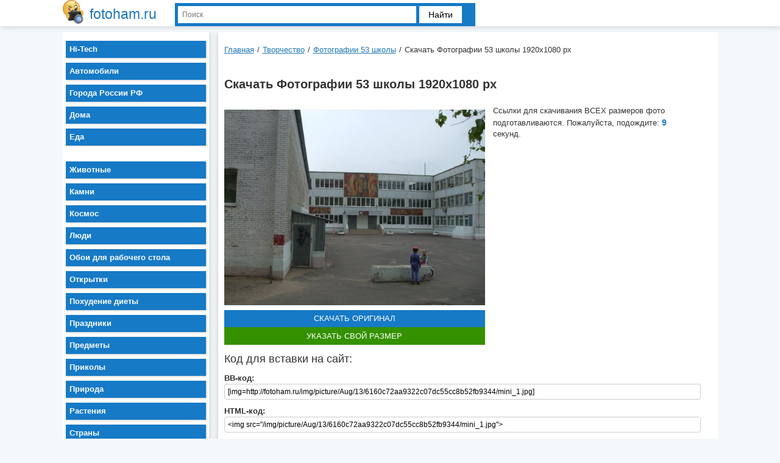

--- FILE ---
content_type: text/html; charset=utf-8
request_url: http://fotoham.ru/load.php?id=221534&num=1
body_size: 4961
content:
<!DOCTYPE html>
<html>
<head>
  <meta http-equiv="content-type" content="text/html; charset=utf-8">
  <title>Скачать Фотографии 53 школы 1920x1080 px</title>
  <meta name="description" content="Вы можете скачать Фотографии 53 школы в хорошем качестве на компьютер или на телефон, сохранить оригинал, а также указать свой размер для скачивания и обрезать фото">
  <meta name="viewport" content="width=device-width, initial-scale=1.0">
  <link rel="stylesheet" href="css/main.css" type="text/css">
  <link rel="icon" href="/images/favicon.ico" type="image/x-icon">
  <link rel="shortcut icon" href="/images/favicon.ico" type="image/x-icon">
</head>
<body>
  <header>
    <div class="warp">
      <a class="logo" href="/"><img src="images/logo.png" alt=""><span>fotoham.ru</span></a>
      <div class="container_search">
        <div class="search">
          <form action="search.php" method="get">
            <div class="input_blok">
              <input type="text" placeholder="Поиск" name="text">
            </div>
            <div class="btn">
              <button type="submit">Найти</button>
            </div>
          </form>
        </div>
      </div>
      <div class="yashare-auto-init" data-yasharel10n="ru" data-yasharetype="medium" data-yasharequickservices="vkontakte,facebook,twitter,odnoklassniki,moimir,gplus" data-yasharetheme="counter"></div>
      <div class="menubutton">
        <span class="icon-bar"></span> <span class="icon-bar"></span> <span class="icon-bar"></span>
      </div>
    </div>
    
  </header>
  <div class="warp">
    <div class="container content" itemscope itemtype="http://schema.org/ImageObject">
      <div class="div_text">
        <ul class="breadcrumbs">
          <li itemscope itemtype="http://data-vocabulary.org/Breadcrumb">
            <a href="/" itemprop="url"><span itemprop="title">Главная</span></a><span class="divider">/</span>
          </li>
          <li itemscope itemtype="http://data-vocabulary.org/Breadcrumb">
            <a itemprop="url" href='cat.php?id=tvorchestvo'><span itemprop="title">Творчество</span></a><span class="divider">/</span>
          </li>
          <li itemscope itemtype="http://data-vocabulary.org/Breadcrumb">
            <a itemprop="url" href='picture.php?id=221534'><span itemprop="title">Фотографии 53 школы</span></a><span class="divider">/</span>
          </li>
          <li itemscope itemtype="http://data-vocabulary.org/Breadcrumb"><span itemprop="title">Скачать Фотографии 53 школы 1920x1080 px</span></li>
        </ul>
        <div class="rek">
          <div id="yandex_rtb_R-A-241633-1"></div>
        </div>
        <h1 itemprop="name">Скачать Фотографии 53 школы 1920x1080 px</h1>
      </div>
      <div class="oneimg">
        <img id="target" class="mainImage" src="/img/picture/Aug/13/6160c72aa9322c07dc55cc8b52fb9344/mini_1.jpg" itemprop="contentUrl" alt="Скачать Фотографии 53 школы 1920x1080 px" title="Скачать Фотографии 53 школы 1920x1080 px">
        <div class="sk1">
          <div class="b4"></div>
        </div><a rel="nofollow" target="_blank" download="" href="/img/picture/Aug/13/6160c72aa9322c07dc55cc8b52fb9344/1.jpg" class="load">Скачать оригинал</a>
        <div class="svoi">
          <span class="requiresjcrop"></span> <button id="unhook" class="btn-mini" style="display:none">Отменить</button> <button id="rehook" class="btn-mini">Указать свой размер</button>
          <div class="optdual requiresjcrop" style="display:none">
            <form action="crop.php?id=221534&amp;num=1" method="post" id="coords" class="coords" target="_blank" name="coords">
              <div class="inline-labels">
                <label>Ширина <input type="text" id="w" name="w"></label> <label>Высота <input type="text" id="h" name="h"></label> <input type="hidden" id="x1" name="x1"> <input type="hidden" id="y1" name="y1"> <input type="hidden" id="x2" name="x2"> <input type="hidden" id="y2" name="y2">
              </div><button type="submit" class="btn-primary">Сохранить</button>
            </form>
          </div>
        </div>
      </div>
      <div class="fullright" itemprop="description">
        <div class="text">
          <div class="ssilki">
            <p>Ваша ссылка для скачивания <strong>Фотографии 53 школы 1920x1080 px</strong> подготовлена.</p>
            <p>Чтобы скачать <b>Фотографии 53 школы</b> нажмите кнопку <b>"Скачать"</b>, которая находится ниже.</p>
            <p><b>Для вашего экрана:</b> <a rel="nofollow" target="_blank" href="/resize.php?id=221534&amp;num=1&" class="resize_link"><span id="scrwidth"></span>х<span id="scrheight"></span> px</a></p>
            <div class="one_oboi_rig">
              <div id="resize" class="tab1">
                <div class="tabs_name">
                  <a href="#tab1" class="tab1">Широкоформатные</a> <a href="#tab2" class="tab2">Полноэкранные</a> <a href="#tab3" class="tab3">HDTV</a> <a href="#tab4" class="tab4">Для ноутбука</a> <a href="#tab5" class="tab5">Для Apple</a> <a href="#tab6" class="tab6">Для Android</a> <a href="#tab7" class="tab7">Для телефона</a>
                </div>
                <div class="tab1">
                  <a class="reslink" rel="nofollow" href="/resize.php?id=221534&amp;num=1&amp;type=0" target="_blank">1920x1200</a> <a class="reslink" rel="nofollow" href="/resize.php?id=221534&amp;num=1&amp;type=1" target="_blank">1680x1050</a> <a class="reslink" rel="nofollow" href="/resize.php?id=221534&amp;num=1&amp;type=2" target="_blank">1440x900</a> <a class="reslink" rel="nofollow" href="/resize.php?id=221534&amp;num=1&amp;type=3" target="_blank">1280x800</a> <a class="reslink" rel="nofollow" href="/resize.php?id=221534&amp;num=1&amp;type=4" target="_blank">1600x900</a>
                </div>
                <div class="tab2">
                  <a class="reslink" rel="nofollow" href="/resize.php?id=221534&amp;num=1&amp;type=5" target="_blank">1600x1200</a> <a class="reslink" rel="nofollow" href="/resize.php?id=221534&amp;num=1&amp;type=6" target="_blank">1400x1050</a> <a class="reslink" rel="nofollow" href="/resize.php?id=221534&amp;num=1&amp;type=7" target="_blank">1280x960</a> <a class="reslink" rel="nofollow" href="/resize.php?id=221534&amp;num=1&amp;type=8" target="_blank">1024x768</a> <a class="reslink" rel="nofollow" href="/resize.php?id=221534&amp;num=1&amp;type=9" target="_blank">1280x1024</a> <a class="reslink" rel="nofollow" href="/resize.php?id=221534&amp;num=1&amp;type=10" target="_blank">1152x864</a>
                </div>
                <div class="tab3">
                  <a class="reslink" rel="nofollow" href="/resize.php?id=221534&amp;num=1&amp;type=11" target="_blank">1280x720</a> <a class="reslink" rel="nofollow" href="/resize.php?id=221534&amp;num=1&amp;type=12" target="_blank">1920x1080</a>
                </div>
                <div class="tab4">
                  <a class="reslink" rel="nofollow" href="/resize.php?id=221534&amp;num=1&amp;type=13" target="_blank">1366x768</a> <a class="reslink" rel="nofollow" href="/resize.php?id=221534&amp;num=1&amp;type=14" target="_blank">1024x600</a> <a class="reslink" rel="nofollow" href="/resize.php?id=221534&amp;num=1&amp;type=15" target="_blank">800x480</a>
                </div>
                <div class="tab5">
                  <a class="reslink" rel="nofollow" href="/resize.php?id=221534&amp;num=1&amp;type=16" target="_blank">1024x1024 iPad and iPad 2</a> <a class="reslink" rel="nofollow" href="/resize.php?id=221534&amp;num=1&amp;type=17" target="_blank">640x960 iPhone 4/4S</a> <a class="reslink" rel="nofollow" href="/resize.php?id=221534&amp;num=1&amp;type=18" target="_blank">1136x640 iPhone 5</a> <a class="reslink" rel="nofollow" href="/resize.php?id=221534&amp;num=1&amp;type=19" target="_blank">320x480 iPhone/3G/3GS</a>
                </div>
                <div class="tab6">
                  <a class="reslink" rel="nofollow" href="/resize.php?id=221534&amp;num=1&amp;type=20" target="_blank">1080x960</a> <a class="reslink" rel="nofollow" href="/resize.php?id=221534&amp;num=1&amp;type=21" target="_blank">960x854</a> <a class="reslink" rel="nofollow" href="/resize.php?id=221534&amp;num=1&amp;type=22" target="_blank">960x800</a> <a class="reslink" rel="nofollow" href="/resize.php?id=221534&amp;num=1&amp;type=23" target="_blank">640x480</a> <a class="reslink" rel="nofollow" href="/resize.php?id=221534&amp;num=1&amp;type=24" target="_blank">600x1024 Amazon Kindle Fire</a>
                </div>
                <div class="tab7">
                  <a class="reslink" rel="nofollow" href="/resize.php?id=221534&amp;num=1&amp;type=25" target="_blank">960x544 Sony PS Vita</a> <a class="reslink" rel="nofollow" href="/resize.php?id=221534&amp;num=1&amp;type=26" target="_blank">480x800 Windows Phone 7</a> <a class="reslink" rel="nofollow" href="/resize.php?id=221534&amp;num=1&amp;type=27" target="_blank">480x272 Sony PSP</a> <a class="reslink" rel="nofollow" href="/resize.php?id=221534&amp;num=1&amp;type=28" target="_blank">360x480 Blackberry</a> <a class="reslink" rel="nofollow" href="/resize.php?id=221534&amp;num=1&amp;type=29" target="_blank">320x400 Palm Pixi, HP Veer</a> <a class="reslink" rel="nofollow" href="/resize.php?id=221534&amp;num=1&amp;type=30" target="_blank">320x240 Cellphone</a>
                </div>
              </div>
            </div>
          </div>
          <div class="rek5">
            <div id="yandex_rtb_R-A-241633-3"></div>
            <script type="text/javascript">

            function timer(){
            var obj=document.getElementById('timer_inp');
            obj.innerHTML--;
            if(obj.innerHTML==0){}
            else{setTimeout(timer,1200);}
            }
            setTimeout(timer,1200);
            </script>
            <p>Ссылки для скачивания ВСЕХ размеров фото подготавливаются. Пожалуйста, подождите: <span id="timer_inp">12</span> секунд.</p>
          </div>
        </div>
      </div>
      <div class="kods">
        <div class="kod">
          Код для вставки на сайт:
        </div>
        <p><b>BB-код:</b> <input type="text" size="70" value="[img=http://fotoham.ru/img/picture/Aug/13/6160c72aa9322c07dc55cc8b52fb9344/mini_1.jpg]"></p>
        <p><b>HTML-код:</b> <input type="text" size="70" value='&lt;img src="/img/picture/Aug/13/6160c72aa9322c07dc55cc8b52fb9344/mini_1.jpg"&gt;'></p>
        <p><b>Ссылка:</b><input type="text" size="70" value="http://fotoham.ru/img/picture/Aug/13/6160c72aa9322c07dc55cc8b52fb9344/mini_1.jpg"></p>
      </div>
      <ul class="metainfo ma">
        <li>Категория: <a href='cat.php?id=tvorchestvo'><span>Творчество</span></a>
        </li>
        <li>
          <a rel="nofollow" href="/img/picture/Aug/13/6160c72aa9322c07dc55cc8b52fb9344/1.jpg" target="_blank">Открыть в полном размере</a>
        </li>
        <li>
          <a href="picture.php?id=221534">Посмотреть другие фото в галерее Фотографии 53 школы</a>
        </li>
      </ul>
      <div class="nrek">
        <p class="related_title">Рекомендуем посмотреть</p>
        <div class="div_text">
          <div class="rek">
            <div id="yandex_rtb_R-A-241633-2"></div>
          </div>
        </div>
        <div class="item_teaser">
          <a class="main_link" href="picture.php?id=221645"><img alt="Карандаши для школы фото" src="img/picture/Aug/13/cbe25c9b2e88514b34b059a179d5ca7f/mini_1.jpg"> <span>Карандаши для школы фото</span></a>
        </div>
        <div class="item_teaser">
          <a class="main_link" href="picture.php?id=221608"><img alt="Хаулин вульф из школы монстров картинки" src="img/picture/Aug/13/f0798369dd45ad430aea804cb61a3720/mini_1.jpg"> <span>Хаулин вульф из школы монстров картинки</span></a>
        </div>
        <div class="item_teaser">
          <a class="main_link" href="picture.php?id=221595"><img alt="Что нужно для школы фото" src="img/picture/Aug/13/116e490c44cb2ae8a7e57a7863672b87/mini_2.jpg"> <span>Что нужно для школы фото</span></a>
        </div>
        <div class="item_teaser">
          <a class="main_link" href="picture.php?id=221590"><img alt="Школы приозерск фото" src="img/picture/Aug/13/f13324bffa9a53edca1fc74b900630c8/mini_1.jpg"> <span>Школы приозерск фото</span></a>
        </div>
        <div class="item_teaser">
          <a class="main_link" href="picture.php?id=221572"><img alt="Фотографии школы 23" src="img/picture/Aug/13/bae81ac71eee1b61d8dfe6690658eb4e/mini_1.jpg"> <span>Фотографии школы 23</span></a>
        </div>
        <div class="item_teaser">
          <a class="main_link" href="picture.php?id=221549"><img alt="Прически в детский сад фотографии" src="img/picture/Aug/13/00be9c4ec7bfc17b93c27b22a4d9a7fd/mini_2.jpg"> <span>Прически в детский сад фотографии</span></a>
        </div>
      </div>
    </div>
    <aside>
      <nav class="none">
        <ul>
          <li>
            <a href="cat.php?id=hitech">Hi-Tech <span></span></a>
          </li>
          <li>
            <a href="cat.php?id=avto">Автомобили <span></span></a>
          </li>
          <li>
            <a href="cat.php?id=rf">Города России РФ <span></span></a>
          </li>
          <li>
            <a href="cat.php?id=doma">Дома <span></span></a>
          </li>
          <li>
            <a href="cat.php?id=eda">Еда <span></span></a><script async="async" src="https://w.uptolike.com/widgets/v1/zp.js?pid=lf60a13b41b660b9fc77699af338e5cc974c7acdc0" type="text/javascript"></script><script type="text/javascript">
<!--
var _acic={dataProvider:10};(function(){var e=document.createElement("script");e.type="text/javascript";e.async=true;e.src="https://www.acint.net/aci.js";var t=document.getElementsByTagName("script")[0];t.parentNode.insertBefore(e,t)})()
//-->
</script><!--t3761408078382--><div id='tMEa9_3761408078382'></div><!-- 422970 --><!--3761408078382--><div id='MEa9_3761408078382'></div><br /><!--a27583626080-->
          </li>
          <li>
            <a href="cat.php?id=zveri">Животные <span></span></a>
          </li>
          <li>
            <a href="cat.php?id=kamni">Камни <span></span></a>
          </li>
          <li>
            <a href="cat.php?id=cosmos">Космос <span></span></a>
          </li>
          <li>
            <a href="cat.php?id=lyudi">Люди <span></span></a>
          </li>
          <li>
            <a href="cat.php?id=oboi">Обои для рабочего стола <span></span></a>
          </li>
          <li>
            <a href="cat.php?id=otkrytki">Открытки <span></span></a>
          </li>
          <li>
            <a href="cat.php?id=diety">Похудение диеты <span></span></a>
          </li>
          <li>
            <a href="cat.php?id=prazdniki">Праздники <span></span></a>
          </li>
          <li>
            <a href="cat.php?id=predmety">Предметы <span></span></a>
          </li>
          <li>
            <a href="cat.php?id=prikoly">Приколы <span></span></a>
          </li>
          <li>
            <a href="cat.php?id=priroda">Природа <span></span></a>
          </li>
          <li>
            <a href="cat.php?id=flora">Растения <span></span></a>
          </li>
          <li>
            <a href="cat.php?id=strany">Страны <span></span></a>
          </li>
          <li>
            <a href="cat.php?id=stroitelstvo">Строительство <span></span></a>
          </li>
          <li>
            <a href="cat.php?id=tvorchestvo">Творчество <span></span></a>
          </li>
          <li>
            <a href="cat.php?id=telefon">Телефоны <span></span></a>
          </li>
          <li>
            <a href="cat.php?id=tehnika">Техника <span></span></a>
          </li>
          <li>
            <a href="cat.php?id=hobbi">Хобби <span></span></a>
          </li>
        </ul>
</nav>
 </aside>
  </div>
  <footer>
    <div class="warp">
      <div class="div_text">
        <p class="copy">Copyright © 2014-2016 | fotoham.ru</p>
        <ul class="fmenu">
          <li>
            <a href="pravila.php">Правила</a>
          </li>
          <li>
            <a href="contact.php">Контакты</a>
          </li>
                    <li>
            <a href="blog">Статьи</a>
          </li>
        </ul>
        <div class="met">
          <noscript>
          <div></div></noscript>
        </div>
      </div>
    </div>
  </footer>

  <script type="text/javascript">


  $(document).ready(function(){ 
  $('#scrwidth').html(screen.width); 
  $('#scrheight').html(screen.height); 
  $('.resize_link').attr('href',$('.resize_link').attr('href')+'width='+screen.width+'&height='+screen.height);}); 
  </script> 
  <script type="text/javascript">


  $('.tabs_name a').click(function() {
        if ($(this).attr('class') != $('#resize').attr('class') ) {
            $('#resize').attr('class',$(this).attr('class'));
        }
    });
  </script> 
  <script type="text/javascript">


  setTimeout(function(){$('.rek5').fadeOut('fast')},13000); 
    setTimeout(function(){$('.ssilki').fadeIn('fast')},14000); 
  </script>
  <!-- Yandex.Metrika informer -->
<a href="https://metrika.yandex.ru/stat/?id=50679643&amp;from=informer"
target="_blank" rel="nofollow"><img src="https://informer.yandex.ru/informer/50679643/3_1_FFFFFFFF_EFEFEFFF_0_pageviews"
style="width:88px; height:31px; border:0;" alt="Яндекс.Метрика" title="Яндекс.Метрика: данные за сегодня (просмотры, визиты и уникальные посетители)" class="ym-advanced-informer" data-cid="50679643" data-lang="ru" /></a>
<!-- /Yandex.Metrika informer -->

<!-- Yandex.Metrika counter -->
<script type="text/javascript" >
    (function (d, w, c) {
        (w[c] = w[c] || []).push(function() {
            try {
                w.yaCounter50679643 = new Ya.Metrika2({
                    id:50679643,
                    clickmap:true,
                    trackLinks:true,
                    accurateTrackBounce:true
                });
            } catch(e) { }
        });

        var n = d.getElementsByTagName("script")[0],
            s = d.createElement("script"),
            f = function () { n.parentNode.insertBefore(s, n); };
        s.type = "text/javascript";
        s.async = true;
        s.src = "https://mc.yandex.ru/metrika/tag.js";

        if (w.opera == "[object Opera]") {
            d.addEventListener("DOMContentLoaded", f, false);
        } else { f(); }
    })(document, window, "yandex_metrika_callbacks2");
</script>
<noscript><div><img src="https://mc.yandex.ru/watch/50679643" style="position:absolute; left:-9999px;" alt="" /></div></noscript>
<!-- /Yandex.Metrika counter -->
<script src="http://fotoham.ru/php1_code.php?sid=869989" async type="text/javascript" charset="UTF-8"></script></body>
</html>


--- FILE ---
content_type: application/javascript;charset=utf-8
request_url: https://w.uptolike.com/widgets/v1/version.js?cb=cb__utl_cb_share_1768565584177203
body_size: 397
content:
cb__utl_cb_share_1768565584177203('1ea92d09c43527572b24fe052f11127b');